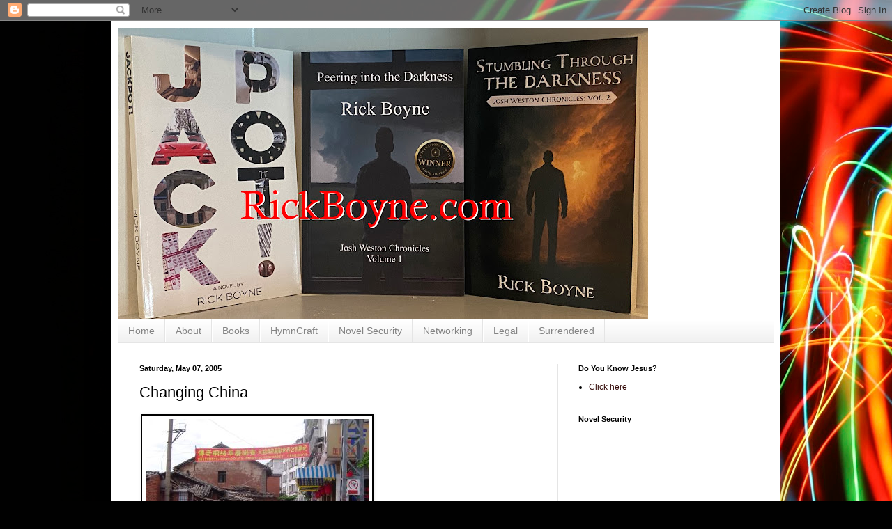

--- FILE ---
content_type: text/html; charset=utf-8
request_url: https://www.google.com/recaptcha/api2/aframe
body_size: 267
content:
<!DOCTYPE HTML><html><head><meta http-equiv="content-type" content="text/html; charset=UTF-8"></head><body><script nonce="zK4nYqgz7neSAyPOPtS_Kw">/** Anti-fraud and anti-abuse applications only. See google.com/recaptcha */ try{var clients={'sodar':'https://pagead2.googlesyndication.com/pagead/sodar?'};window.addEventListener("message",function(a){try{if(a.source===window.parent){var b=JSON.parse(a.data);var c=clients[b['id']];if(c){var d=document.createElement('img');d.src=c+b['params']+'&rc='+(localStorage.getItem("rc::a")?sessionStorage.getItem("rc::b"):"");window.document.body.appendChild(d);sessionStorage.setItem("rc::e",parseInt(sessionStorage.getItem("rc::e")||0)+1);localStorage.setItem("rc::h",'1769314316827');}}}catch(b){}});window.parent.postMessage("_grecaptcha_ready", "*");}catch(b){}</script></body></html>